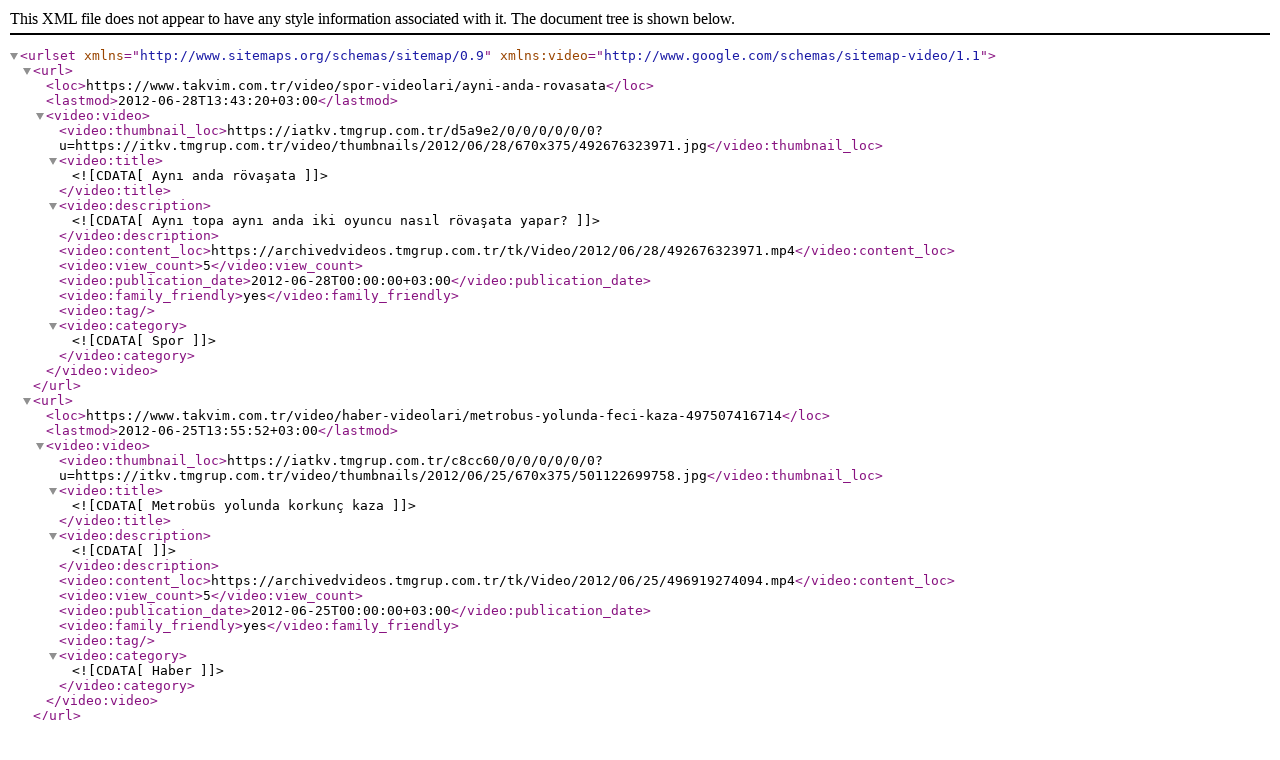

--- FILE ---
content_type: application/xml; charset=utf-8
request_url: https://www.takvim.com.tr/sitemaparchives/video/2012-6.xml
body_size: 971
content:
<?xml version="1.0" encoding="utf-8"?>
<urlset xmlns="http://www.sitemaps.org/schemas/sitemap/0.9" xmlns:video="http://www.google.com/schemas/sitemap-video/1.1">
  <url>
    <loc>https://www.takvim.com.tr/video/spor-videolari/ayni-anda-rovasata</loc>
    <lastmod>2012-06-28T13:43:20+03:00</lastmod>
    <video:video>
      <video:thumbnail_loc>https://iatkv.tmgrup.com.tr/d5a9e2/0/0/0/0/0/0?u=https://itkv.tmgrup.com.tr/video/thumbnails/2012/06/28/670x375/492676323971.jpg</video:thumbnail_loc>
      <video:title><![CDATA[Aynı anda rövaşata]]></video:title>
      <video:description><![CDATA[Aynı topa aynı anda iki oyuncu nasıl rövaşata yapar?]]></video:description>
      <video:content_loc>https://archivedvideos.tmgrup.com.tr/tk/Video/2012/06/28/492676323971.mp4</video:content_loc>
      <video:view_count>5</video:view_count>
      <video:publication_date>2012-06-28T00:00:00+03:00</video:publication_date>
      <video:family_friendly>yes</video:family_friendly>
      <video:tag></video:tag>
      <video:category><![CDATA[Spor]]></video:category>
    </video:video>
  </url>
  <url>
    <loc>https://www.takvim.com.tr/video/haber-videolari/metrobus-yolunda-feci-kaza-497507416714</loc>
    <lastmod>2012-06-25T13:55:52+03:00</lastmod>
    <video:video>
      <video:thumbnail_loc>https://iatkv.tmgrup.com.tr/c8cc60/0/0/0/0/0/0?u=https://itkv.tmgrup.com.tr/video/thumbnails/2012/06/25/670x375/501122699758.jpg</video:thumbnail_loc>
      <video:title><![CDATA[Metrobüs yolunda korkunç kaza]]></video:title>
      <video:description><![CDATA[]]></video:description>
      <video:content_loc>https://archivedvideos.tmgrup.com.tr/tk/Video/2012/06/25/496919274094.mp4</video:content_loc>
      <video:view_count>5</video:view_count>
      <video:publication_date>2012-06-25T00:00:00+03:00</video:publication_date>
      <video:family_friendly>yes</video:family_friendly>
      <video:tag></video:tag>
      <video:category><![CDATA[Haber]]></video:category>
    </video:video>
  </url>
  <url>
    <loc>https://www.takvim.com.tr/video/haber-videolari/istanbulun-gobeginde-polis-dayagi</loc>
    <lastmod>2012-06-20T16:34:53+03:00</lastmod>
    <video:video>
      <video:thumbnail_loc>https://iatkv.tmgrup.com.tr/535b91/0/0/0/0/0/0?u=https://itkv.tmgrup.com.tr/video/thumbnails/2012/06/20/670x375/592063882118.jpg</video:thumbnail_loc>
      <video:title><![CDATA[İstanbul'un göbeğinde polis dayağı]]></video:title>
      <video:description><![CDATA[]]></video:description>
      <video:content_loc>https://archivedvideos.tmgrup.com.tr/tk/Video/2012/06/20/592063882118.mp4</video:content_loc>
      <video:view_count>5</video:view_count>
      <video:publication_date>2012-06-20T00:00:00+03:00</video:publication_date>
      <video:family_friendly>yes</video:family_friendly>
      <video:tag></video:tag>
      <video:category><![CDATA[Haber]]></video:category>
    </video:video>
  </url>
  <url>
    <loc>https://www.takvim.com.tr/video/spor-videolari/iste-assaidi</loc>
    <lastmod>2012-06-28T12:13:09+03:00</lastmod>
    <video:video>
      <video:thumbnail_loc>https://iatkv.tmgrup.com.tr/4e690b/0/0/0/0/0/0?u=https://itkv.tmgrup.com.tr/video/thumbnails/2012/06/14/670x375/444533834840.jpg</video:thumbnail_loc>
      <video:title><![CDATA[İşte Assaidi]]></video:title>
      <video:description><![CDATA[]]></video:description>
      <video:content_loc>https://archivedvideos.tmgrup.com.tr/tk/Video/2012/06/14/444533834840.mp4</video:content_loc>
      <video:view_count>5</video:view_count>
      <video:publication_date>2012-06-14T00:00:00+03:00</video:publication_date>
      <video:family_friendly>yes</video:family_friendly>
      <video:tag></video:tag>
      <video:category><![CDATA[Spor]]></video:category>
    </video:video>
  </url>
  <url>
    <loc>https://www.takvim.com.tr/video/haber-videolari/abdurrahim-karakoctan-dogmadan-once</loc>
    <lastmod>2012-06-07T20:30:52+03:00</lastmod>
    <video:video>
      <video:thumbnail_loc>https://iatkv.tmgrup.com.tr/a131cc/0/0/0/0/0/0?u=https://itkv.tmgrup.com.tr/video/thumbnails/2012/06/07/670x375/732763130276.jpg</video:thumbnail_loc>
      <video:title><![CDATA[Abdurrahim Karakoç'tan doğmadan önce]]></video:title>
      <video:description><![CDATA[]]></video:description>
      <video:content_loc>https://archivedvideos.tmgrup.com.tr/tk/Video/2012/06/07/732763130276.mp4</video:content_loc>
      <video:view_count>5</video:view_count>
      <video:publication_date>2012-06-07T00:00:00+03:00</video:publication_date>
      <video:family_friendly>yes</video:family_friendly>
      <video:tag></video:tag>
      <video:category><![CDATA[Haber]]></video:category>
    </video:video>
  </url>
  <url>
    <loc>https://www.takvim.com.tr/video/haber-videolari/mihriban-turkusu</loc>
    <lastmod>2012-06-07T20:36:20+03:00</lastmod>
    <video:video>
      <video:thumbnail_loc>https://iatkv.tmgrup.com.tr/787255/0/0/0/0/0/0?u=https://itkv.tmgrup.com.tr/video/thumbnails/2012/06/07/670x375/729643382282.jpg</video:thumbnail_loc>
      <video:title><![CDATA[Mihriban Türküsü]]></video:title>
      <video:description><![CDATA[]]></video:description>
      <video:content_loc>https://archivedvideos.tmgrup.com.tr/tk/Video/2012/06/07/729643382282.mp4</video:content_loc>
      <video:view_count>5</video:view_count>
      <video:publication_date>2012-06-07T00:00:00+03:00</video:publication_date>
      <video:family_friendly>yes</video:family_friendly>
      <video:tag></video:tag>
      <video:category><![CDATA[Haber]]></video:category>
    </video:video>
  </url>
  <url>
    <loc>https://www.takvim.com.tr/video/spor-videolari/barcadan-tek-pas-sovu</loc>
    <lastmod>2012-06-06T12:55:35+03:00</lastmod>
    <video:video>
      <video:thumbnail_loc>https://iatkv.tmgrup.com.tr/41cd26/0/0/0/0/0/0?u=https://itkv.tmgrup.com.tr/video/thumbnails/2012/06/06/670x375/464457024161.jpg</video:thumbnail_loc>
      <video:title><![CDATA[Barça'dan tek pas şovu]]></video:title>
      <video:description><![CDATA[Barcelona'nın dünyanın en iyi pas yapan takımlarının başını çektiği herkes tarafından bilinir. İşte bir örnek daha...]]></video:description>
      <video:content_loc>https://archivedvideos.tmgrup.com.tr/tk/Video/2012/06/06/464457024161.mp4</video:content_loc>
      <video:view_count>5</video:view_count>
      <video:publication_date>2012-06-06T00:00:00+03:00</video:publication_date>
      <video:family_friendly>yes</video:family_friendly>
      <video:tag></video:tag>
      <video:category><![CDATA[Spor]]></video:category>
    </video:video>
  </url>
</urlset>